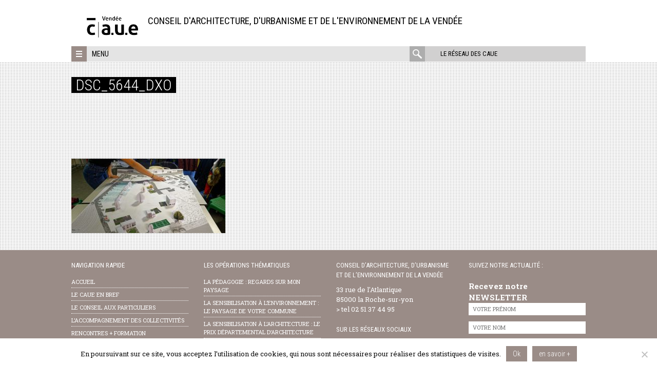

--- FILE ---
content_type: text/html; charset=UTF-8
request_url: https://www.caue85.com/retour-sur-latelier-pedagogique-amenager-son-territoire/dsc_5644_dxo/
body_size: 16921
content:
<!DOCTYPE html>
<html lang="fr-FR" class="no-js">
<head>
	<meta charset="UTF-8">
<script type="text/javascript">
/* <![CDATA[ */
var gform;gform||(document.addEventListener("gform_main_scripts_loaded",function(){gform.scriptsLoaded=!0}),document.addEventListener("gform/theme/scripts_loaded",function(){gform.themeScriptsLoaded=!0}),window.addEventListener("DOMContentLoaded",function(){gform.domLoaded=!0}),gform={domLoaded:!1,scriptsLoaded:!1,themeScriptsLoaded:!1,isFormEditor:()=>"function"==typeof InitializeEditor,callIfLoaded:function(o){return!(!gform.domLoaded||!gform.scriptsLoaded||!gform.themeScriptsLoaded&&!gform.isFormEditor()||(gform.isFormEditor()&&console.warn("The use of gform.initializeOnLoaded() is deprecated in the form editor context and will be removed in Gravity Forms 3.1."),o(),0))},initializeOnLoaded:function(o){gform.callIfLoaded(o)||(document.addEventListener("gform_main_scripts_loaded",()=>{gform.scriptsLoaded=!0,gform.callIfLoaded(o)}),document.addEventListener("gform/theme/scripts_loaded",()=>{gform.themeScriptsLoaded=!0,gform.callIfLoaded(o)}),window.addEventListener("DOMContentLoaded",()=>{gform.domLoaded=!0,gform.callIfLoaded(o)}))},hooks:{action:{},filter:{}},addAction:function(o,r,e,t){gform.addHook("action",o,r,e,t)},addFilter:function(o,r,e,t){gform.addHook("filter",o,r,e,t)},doAction:function(o){gform.doHook("action",o,arguments)},applyFilters:function(o){return gform.doHook("filter",o,arguments)},removeAction:function(o,r){gform.removeHook("action",o,r)},removeFilter:function(o,r,e){gform.removeHook("filter",o,r,e)},addHook:function(o,r,e,t,n){null==gform.hooks[o][r]&&(gform.hooks[o][r]=[]);var d=gform.hooks[o][r];null==n&&(n=r+"_"+d.length),gform.hooks[o][r].push({tag:n,callable:e,priority:t=null==t?10:t})},doHook:function(r,o,e){var t;if(e=Array.prototype.slice.call(e,1),null!=gform.hooks[r][o]&&((o=gform.hooks[r][o]).sort(function(o,r){return o.priority-r.priority}),o.forEach(function(o){"function"!=typeof(t=o.callable)&&(t=window[t]),"action"==r?t.apply(null,e):e[0]=t.apply(null,e)})),"filter"==r)return e[0]},removeHook:function(o,r,t,n){var e;null!=gform.hooks[o][r]&&(e=(e=gform.hooks[o][r]).filter(function(o,r,e){return!!(null!=n&&n!=o.tag||null!=t&&t!=o.priority)}),gform.hooks[o][r]=e)}});
/* ]]> */
</script>

	<meta name="viewport" content="width=device-width, initial-scale=1">
	<link rel="profile" href="http://gmpg.org/xfn/11">
	<link rel="pingback" href="https://www.caue85.com/xmlrpc.php">
	<!--[if lt IE 9]>
	<script src="https://www.caue85.com/wp-content/themes/caue/js/html5.js"></script>
	<![endif]-->
	<script>(function(html){html.className = html.className.replace(/\bno-js\b/,'js')})(document.documentElement);</script>
<meta name='robots' content='index, follow, max-image-preview:large, max-snippet:-1, max-video-preview:-1' />
	<style>img:is([sizes="auto" i], [sizes^="auto," i]) { contain-intrinsic-size: 3000px 1500px }</style>
	
	<!-- This site is optimized with the Yoast SEO plugin v26.2 - https://yoast.com/wordpress/plugins/seo/ -->
	<title>DSC_5644_DxO - CAUE de la Vendée</title><link rel="preload" as="style" href="https://fonts.googleapis.com/css?family=Roboto%20Condensed%3A400%2C300%2C700%7CRoboto%3A400%2C100%2C300%2C500%2C700%2C900%7CRoboto%20Slab%3A400%2C100%2C300%2C100%2C700&#038;subset=latin%2Clatin-ext&#038;display=swap" /><link rel="stylesheet" href="https://fonts.googleapis.com/css?family=Roboto%20Condensed%3A400%2C300%2C700%7CRoboto%3A400%2C100%2C300%2C500%2C700%2C900%7CRoboto%20Slab%3A400%2C100%2C300%2C100%2C700&#038;subset=latin%2Clatin-ext&#038;display=swap" media="print" onload="this.media='all'" /><noscript><link rel="stylesheet" href="https://fonts.googleapis.com/css?family=Roboto%20Condensed%3A400%2C300%2C700%7CRoboto%3A400%2C100%2C300%2C500%2C700%2C900%7CRoboto%20Slab%3A400%2C100%2C300%2C100%2C700&#038;subset=latin%2Clatin-ext&#038;display=swap" /></noscript>
	<link rel="canonical" href="https://www.caue85.com/retour-sur-latelier-pedagogique-amenager-son-territoire/dsc_5644_dxo/" />
	<meta property="og:locale" content="fr_FR" />
	<meta property="og:type" content="article" />
	<meta property="og:title" content="DSC_5644_DxO - CAUE de la Vendée" />
	<meta property="og:url" content="https://www.caue85.com/retour-sur-latelier-pedagogique-amenager-son-territoire/dsc_5644_dxo/" />
	<meta property="og:site_name" content="CAUE de la Vendée" />
	<meta property="article:publisher" content="https://www.facebook.com/CAUE85/" />
	<meta property="article:modified_time" content="2019-06-11T10:25:05+00:00" />
	<meta property="og:image" content="https://www.caue85.com/retour-sur-latelier-pedagogique-amenager-son-territoire/dsc_5644_dxo" />
	<meta property="og:image:width" content="4928" />
	<meta property="og:image:height" content="2390" />
	<meta property="og:image:type" content="image/jpeg" />
	<meta name="twitter:card" content="summary_large_image" />
	<meta name="twitter:site" content="@cauevendee" />
	<script type="application/ld+json" class="yoast-schema-graph">{"@context":"https://schema.org","@graph":[{"@type":"WebPage","@id":"https://www.caue85.com/retour-sur-latelier-pedagogique-amenager-son-territoire/dsc_5644_dxo/","url":"https://www.caue85.com/retour-sur-latelier-pedagogique-amenager-son-territoire/dsc_5644_dxo/","name":"DSC_5644_DxO - CAUE de la Vendée","isPartOf":{"@id":"https://www.caue85.com/#website"},"primaryImageOfPage":{"@id":"https://www.caue85.com/retour-sur-latelier-pedagogique-amenager-son-territoire/dsc_5644_dxo/#primaryimage"},"image":{"@id":"https://www.caue85.com/retour-sur-latelier-pedagogique-amenager-son-territoire/dsc_5644_dxo/#primaryimage"},"thumbnailUrl":"https://www.caue85.com/wp-content/uploads/sites/3/2018/12/DSC_5644_DxO-e1560248663809.jpg","datePublished":"2018-12-06T16:09:28+00:00","dateModified":"2019-06-11T10:25:05+00:00","breadcrumb":{"@id":"https://www.caue85.com/retour-sur-latelier-pedagogique-amenager-son-territoire/dsc_5644_dxo/#breadcrumb"},"inLanguage":"fr-FR","potentialAction":[{"@type":"ReadAction","target":["https://www.caue85.com/retour-sur-latelier-pedagogique-amenager-son-territoire/dsc_5644_dxo/"]}]},{"@type":"ImageObject","inLanguage":"fr-FR","@id":"https://www.caue85.com/retour-sur-latelier-pedagogique-amenager-son-territoire/dsc_5644_dxo/#primaryimage","url":"https://www.caue85.com/wp-content/uploads/sites/3/2018/12/DSC_5644_DxO-e1560248663809.jpg","contentUrl":"https://www.caue85.com/wp-content/uploads/sites/3/2018/12/DSC_5644_DxO-e1560248663809.jpg","width":4928,"height":2390},{"@type":"BreadcrumbList","@id":"https://www.caue85.com/retour-sur-latelier-pedagogique-amenager-son-territoire/dsc_5644_dxo/#breadcrumb","itemListElement":[{"@type":"ListItem","position":1,"name":"Accueil","item":"https://www.caue85.com/"},{"@type":"ListItem","position":2,"name":"Retour sur l’atelier pédagogique « Aménager son territoire »","item":"https://www.caue85.com/retour-sur-latelier-pedagogique-amenager-son-territoire/"},{"@type":"ListItem","position":3,"name":"DSC_5644_DxO"}]},{"@type":"WebSite","@id":"https://www.caue85.com/#website","url":"https://www.caue85.com/","name":"CAUE de la Vendée","description":"Conseil d&#039;Architecture, d&#039;Urbanisme et de l&#039;Environnement de la Vendée","potentialAction":[{"@type":"SearchAction","target":{"@type":"EntryPoint","urlTemplate":"https://www.caue85.com/?s={search_term_string}"},"query-input":{"@type":"PropertyValueSpecification","valueRequired":true,"valueName":"search_term_string"}}],"inLanguage":"fr-FR"}]}</script>
	<!-- / Yoast SEO plugin. -->


<link rel='dns-prefetch' href='//maps.googleapis.com' />
<link rel='dns-prefetch' href='//meet.jit.si' />
<link rel='dns-prefetch' href='//fonts.googleapis.com' />
<link href='https://fonts.gstatic.com' crossorigin rel='preconnect' />
<link rel="alternate" type="application/rss+xml" title="CAUE de la Vendée &raquo; Flux" href="https://www.caue85.com/feed/" />
<link rel="alternate" type="application/rss+xml" title="CAUE de la Vendée &raquo; Flux des commentaires" href="https://www.caue85.com/comments/feed/" />
<link rel="alternate" type="application/rss+xml" title="CAUE de la Vendée &raquo; DSC_5644_DxO Flux des commentaires" href="https://www.caue85.com/retour-sur-latelier-pedagogique-amenager-son-territoire/dsc_5644_dxo/feed/" />
		<!-- This site uses the Google Analytics by MonsterInsights plugin v9.9.0 - Using Analytics tracking - https://www.monsterinsights.com/ -->
		<!-- Remarque : MonsterInsights n’est actuellement pas configuré sur ce site. Le propriétaire doit authentifier son compte Google Analytics dans les réglages de MonsterInsights.  -->
					<!-- No tracking code set -->
				<!-- / Google Analytics by MonsterInsights -->
		<script type="text/javascript">
/* <![CDATA[ */
window._wpemojiSettings = {"baseUrl":"https:\/\/s.w.org\/images\/core\/emoji\/16.0.1\/72x72\/","ext":".png","svgUrl":"https:\/\/s.w.org\/images\/core\/emoji\/16.0.1\/svg\/","svgExt":".svg","source":{"concatemoji":"https:\/\/www.caue85.com\/wp-includes\/js\/wp-emoji-release.min.js?ver=6.8.3"}};
/*! This file is auto-generated */
!function(s,n){var o,i,e;function c(e){try{var t={supportTests:e,timestamp:(new Date).valueOf()};sessionStorage.setItem(o,JSON.stringify(t))}catch(e){}}function p(e,t,n){e.clearRect(0,0,e.canvas.width,e.canvas.height),e.fillText(t,0,0);var t=new Uint32Array(e.getImageData(0,0,e.canvas.width,e.canvas.height).data),a=(e.clearRect(0,0,e.canvas.width,e.canvas.height),e.fillText(n,0,0),new Uint32Array(e.getImageData(0,0,e.canvas.width,e.canvas.height).data));return t.every(function(e,t){return e===a[t]})}function u(e,t){e.clearRect(0,0,e.canvas.width,e.canvas.height),e.fillText(t,0,0);for(var n=e.getImageData(16,16,1,1),a=0;a<n.data.length;a++)if(0!==n.data[a])return!1;return!0}function f(e,t,n,a){switch(t){case"flag":return n(e,"\ud83c\udff3\ufe0f\u200d\u26a7\ufe0f","\ud83c\udff3\ufe0f\u200b\u26a7\ufe0f")?!1:!n(e,"\ud83c\udde8\ud83c\uddf6","\ud83c\udde8\u200b\ud83c\uddf6")&&!n(e,"\ud83c\udff4\udb40\udc67\udb40\udc62\udb40\udc65\udb40\udc6e\udb40\udc67\udb40\udc7f","\ud83c\udff4\u200b\udb40\udc67\u200b\udb40\udc62\u200b\udb40\udc65\u200b\udb40\udc6e\u200b\udb40\udc67\u200b\udb40\udc7f");case"emoji":return!a(e,"\ud83e\udedf")}return!1}function g(e,t,n,a){var r="undefined"!=typeof WorkerGlobalScope&&self instanceof WorkerGlobalScope?new OffscreenCanvas(300,150):s.createElement("canvas"),o=r.getContext("2d",{willReadFrequently:!0}),i=(o.textBaseline="top",o.font="600 32px Arial",{});return e.forEach(function(e){i[e]=t(o,e,n,a)}),i}function t(e){var t=s.createElement("script");t.src=e,t.defer=!0,s.head.appendChild(t)}"undefined"!=typeof Promise&&(o="wpEmojiSettingsSupports",i=["flag","emoji"],n.supports={everything:!0,everythingExceptFlag:!0},e=new Promise(function(e){s.addEventListener("DOMContentLoaded",e,{once:!0})}),new Promise(function(t){var n=function(){try{var e=JSON.parse(sessionStorage.getItem(o));if("object"==typeof e&&"number"==typeof e.timestamp&&(new Date).valueOf()<e.timestamp+604800&&"object"==typeof e.supportTests)return e.supportTests}catch(e){}return null}();if(!n){if("undefined"!=typeof Worker&&"undefined"!=typeof OffscreenCanvas&&"undefined"!=typeof URL&&URL.createObjectURL&&"undefined"!=typeof Blob)try{var e="postMessage("+g.toString()+"("+[JSON.stringify(i),f.toString(),p.toString(),u.toString()].join(",")+"));",a=new Blob([e],{type:"text/javascript"}),r=new Worker(URL.createObjectURL(a),{name:"wpTestEmojiSupports"});return void(r.onmessage=function(e){c(n=e.data),r.terminate(),t(n)})}catch(e){}c(n=g(i,f,p,u))}t(n)}).then(function(e){for(var t in e)n.supports[t]=e[t],n.supports.everything=n.supports.everything&&n.supports[t],"flag"!==t&&(n.supports.everythingExceptFlag=n.supports.everythingExceptFlag&&n.supports[t]);n.supports.everythingExceptFlag=n.supports.everythingExceptFlag&&!n.supports.flag,n.DOMReady=!1,n.readyCallback=function(){n.DOMReady=!0}}).then(function(){return e}).then(function(){var e;n.supports.everything||(n.readyCallback(),(e=n.source||{}).concatemoji?t(e.concatemoji):e.wpemoji&&e.twemoji&&(t(e.twemoji),t(e.wpemoji)))}))}((window,document),window._wpemojiSettings);
/* ]]> */
</script>
<style id='wp-emoji-styles-inline-css' type='text/css'>

	img.wp-smiley, img.emoji {
		display: inline !important;
		border: none !important;
		box-shadow: none !important;
		height: 1em !important;
		width: 1em !important;
		margin: 0 0.07em !important;
		vertical-align: -0.1em !important;
		background: none !important;
		padding: 0 !important;
	}
</style>
<link rel='stylesheet' id='mediaelement-css' href='https://www.caue85.com/wp-includes/js/mediaelement/mediaelementplayer-legacy.min.css?ver=4.2.17' type='text/css' media='all' />
<link rel='stylesheet' id='wp-mediaelement-css' href='https://www.caue85.com/wp-includes/js/mediaelement/wp-mediaelement.min.css?ver=6.8.3' type='text/css' media='all' />
<style id='jetpack-sharing-buttons-style-inline-css' type='text/css'>
.jetpack-sharing-buttons__services-list{display:flex;flex-direction:row;flex-wrap:wrap;gap:0;list-style-type:none;margin:5px;padding:0}.jetpack-sharing-buttons__services-list.has-small-icon-size{font-size:12px}.jetpack-sharing-buttons__services-list.has-normal-icon-size{font-size:16px}.jetpack-sharing-buttons__services-list.has-large-icon-size{font-size:24px}.jetpack-sharing-buttons__services-list.has-huge-icon-size{font-size:36px}@media print{.jetpack-sharing-buttons__services-list{display:none!important}}.editor-styles-wrapper .wp-block-jetpack-sharing-buttons{gap:0;padding-inline-start:0}ul.jetpack-sharing-buttons__services-list.has-background{padding:1.25em 2.375em}
</style>
<link rel='stylesheet' id='cookie-notice-front-css' href='https://www.caue85.com/wp-content/plugins/cookie-notice/css/front.min.css?ver=2.5.7' type='text/css' media='all' />

<link rel='stylesheet' id='caue-style-css' href='https://www.caue85.com/wp-content/themes/caue/css/style.min.css?ver=6.8.3' type='text/css' media='all' />
<link rel='stylesheet' id='evcal_cal_default-css' href='//www.caue85.com/wp-content/plugins/eventON/assets/css/eventon_styles.css?ver=5.0.2' type='text/css' media='all' />
<link rel='stylesheet' id='evo_font_icons-css' href='//www.caue85.com/wp-content/plugins/eventON/assets/fonts/all.css?ver=5.0.2' type='text/css' media='all' />
<link rel='stylesheet' id='eventon_dynamic_styles-css' href='//www.caue85.com/wp-content/uploads/sites/3/eventon_dynamic_styles.css?ver=5.0.2' type='text/css' media='all' />
<script type="text/javascript" src="https://www.caue85.com/wp-includes/js/jquery/jquery.min.js?ver=3.7.1" id="jquery-core-js"></script>
<script type="text/javascript" src="https://www.caue85.com/wp-includes/js/jquery/jquery-migrate.min.js?ver=3.4.1" id="jquery-migrate-js"></script>
<script type="text/javascript" id="evo-inlinescripts-header-js-after">
/* <![CDATA[ */
jQuery(document).ready(function($){});
/* ]]> */
</script>
<script></script><link rel="https://api.w.org/" href="https://www.caue85.com/wp-json/" /><link rel="alternate" title="JSON" type="application/json" href="https://www.caue85.com/wp-json/wp/v2/media/5372" /><link rel="EditURI" type="application/rsd+xml" title="RSD" href="https://www.caue85.com/xmlrpc.php?rsd" />
<meta name="generator" content="WordPress 6.8.3" />
<link rel='shortlink' href='https://www.caue85.com/?p=5372' />
<link rel="alternate" title="oEmbed (JSON)" type="application/json+oembed" href="https://www.caue85.com/wp-json/oembed/1.0/embed?url=https%3A%2F%2Fwww.caue85.com%2Fretour-sur-latelier-pedagogique-amenager-son-territoire%2Fdsc_5644_dxo%2F" />
<link rel="alternate" title="oEmbed (XML)" type="text/xml+oembed" href="https://www.caue85.com/wp-json/oembed/1.0/embed?url=https%3A%2F%2Fwww.caue85.com%2Fretour-sur-latelier-pedagogique-amenager-son-territoire%2Fdsc_5644_dxo%2F&#038;format=xml" />
<meta name="generator" content="Powered by WPBakery Page Builder - drag and drop page builder for WordPress."/>

    <style>
                body {
            background-color: #ffffff;
        }
        

        

                body {
            background-repeat: no-repeat;
        }
        

                body {
            background-attachment: fixed;
        }
        
                body {
            background-size: cover;
        }
        

        
                .site-header,
        .site-branding {
            background-color: #ffffff;
        }
        
        
                .site-branding {
            background-position: 90% 20%;
        }
        
                  .site-branding {
             background-size: cover;
         }
        
                a {
            color: #9a8c87;
        }
        

                a:hover,
        .menu-reseau .item:hover a {
            color: #665c59;
        }
        .framed-shortcode article .post-categories a:hover {
            color: #665c59 !important;
        }
        

                .site-footer,
        .site-footer a {
            color: #ffffff        }

        .widget_nav_menu li {
            border-bottom-color: #ffffff        }
        

        

                .nav-toggle,
        .site-footer,
        .three-menus,
        #filter_cats label,
        .filter .all,
        .titre-encart,
        .encart-publication h3,
        .themed-surtitre span,
        #slider-nav .flex-control-paging,
        .post-categories,
        .highlight,
        p.lettrine2:first-letter,
        button.button,
        .more-reals .icon,
        .pix-wrapper:after,
        .boxed-text-1 {
            background-color: #9a8c87;
        }

        .vc_grid-filter > .vc_grid-filter-item,
        .vc_tta-accordion .vc_tta-panel .vc_tta-panel-heading:hover {
            background-color: #9a8c87 !important;
        }

        .realisations-shortcode .portfolio:hover .illustr .mask,
        .last-news-shortcode .post:hover .illustr .mask,
        .focus-shortcode #diaporama .slides li:hover .illustr .mask,
        .flexslider-slider .slide:hover .illustr .mask,
        .realisation:hover .illustr .mask,
        .framed-shortcode article:hover .mask {
            background-color: rgba(154, 140, 135, 0.7);
        }

        .realisation:hover .illustr .mask svg {
            fill: rgba(154, 140, 135, 0.7);
        }

        .surtitre,
        h2.intertitre,
        h3.intertitre,
        .wpb_heading,
        .vc_tta-container h2,
        .vc_tta-tabs .vc_tta-tab > a,
        .vc_tta-accordion .vc_tta-panel .vc_tta-panel-title > a,
        .vc_tta-accordion .vc_tta-panel.vc_active .vc_tta-panel-title > a:hover,
        .vc_tta-tabs .vc_tta-panel .vc_tta-panel-title > a,
        .vc_grid-item-mini .title,
        .vc_grid-item-mini .more a,
        .vc_pie_chart .wpb_heading,
        .vc_pie_chart .vc_pie_chart_value,
        p.lettrine1:first-letter,
        blockquote,
        .boxed-text-2,
        table td,
        .mce-item-table td,
        #slider-nav a:hover {
            color: #9a8c87 !important;
        }

        .boxed-text-2,
        .vc_tta-accordion .vc_tta-panel-heading .vc_tta-controls-icon::before,
        .vc_tta-accordion .vc_tta-panel-heading .vc_tta-controls-icon::after,
        .vc_tta-accordion .vc_tta-panel.vc_active .vc_tta-panel-title > a:hover .vc_tta-controls-icon::before,
        .vc_tta-accordion .vc_tta-panel.vc_active .vc_tta-panel-title > a:hover .vc_tta-controls-icon::after,
        .vc_tta-accordion .vc_tta-panel.vc_active .vc_tta-panel-heading > a:hover .vc_tta-controls-icon::before,
        .vc_tta-accordion .vc_tta-panel.vc_active .vc_tta-panel-heading > a:hover .vc_tta-controls-icon::after,
        .vc_tta-accordion .vc_tta-panel-heading,
        .vc_tta-tabs .vc_tta-tab > a,
        .vc_tta-tabs .vc_tta-tab.vc_active > a {
            border-color: #9a8c87 !important;
        }

        .vc_tta-tabs .vc_tta-panels-container {
            border: 1px solid #9a8c87;

        }

        button:hover,
        input[type="button"]:hover,
        input[type="reset"]:hover,
        input[type="submit"]:hover {
            color: #9a8c87;
        }
        

                #wrapper {
            background-image: url('https://www.caue85.com/wp-content/uploads/sites/3/2016/03/motif-17.gif');
        }

        .three-menus {
            background-image: url('https://www.caue85.com/wp-content/uploads/sites/3/2016/03/motif-17.gif');
        }
        

        /* responsive */
        @media screen and (min-width: 48em) {
            .three-menus {
                background-color: #e4e4e4;
                background-image: none;
            }
        }

    </style>

    <link rel="icon" href="https://www.caue85.com/wp-content/uploads/sites/3/2018/02/cropped-picto-web-favicon-r-32x32.png" sizes="32x32" />
<link rel="icon" href="https://www.caue85.com/wp-content/uploads/sites/3/2018/02/cropped-picto-web-favicon-r-192x192.png" sizes="192x192" />
<link rel="apple-touch-icon" href="https://www.caue85.com/wp-content/uploads/sites/3/2018/02/cropped-picto-web-favicon-r-180x180.png" />
<meta name="msapplication-TileImage" content="https://www.caue85.com/wp-content/uploads/sites/3/2018/02/cropped-picto-web-favicon-r-270x270.png" />
		<style type="text/css" id="wp-custom-css">
			/*
Bienvenue dans l'éditeur de CSS !

Pour en savoir plus sur le fonctionnement de l'éditeur, vous pouvez vous
rendre sur cette page :
http://wp.me/PEmnE-Bt
*/
#cookie-notice {
	font-family: "Roboto Slab", serif;
}

.input {
	text-transform: inherit
}		</style>
		<noscript><style> .wpb_animate_when_almost_visible { opacity: 1; }</style></noscript><noscript><style id="rocket-lazyload-nojs-css">.rll-youtube-player, [data-lazy-src]{display:none !important;}</style></noscript></head>
<body class="attachment wp-singular attachment-template-default single single-attachment postid-5372 attachmentid-5372 attachment-jpeg wp-theme-caue stickynav cookies-not-set wpb-js-composer js-comp-ver-7.0 vc_responsive">

	<div id="wrapper">

		
				<a class="skip-link screen-reader-text" href="#content">Aller directement au contenu</a>


                
				<header id="masthead" class="site-header" role="banner">

                    
                        <div class="inner">
                            <div class="site-branding">

                    

                        
                            <div class="site-logo">
                                                                    <p class="site-title">
                                        <a href="https://www.caue85.com/" title="CAUE de la Vendée" rel="home"><img src="https://www.caue85.com/wp-content/uploads/sites/3/2018/02/Logo-CAUE85-noir-web-1.png" alt="CAUE de la Vendée"></a>
                                    </p>
                                                            </div>


                        
                            <p class="site-description">Conseil d'Architecture, d'Urbanisme et de l'Environnement de la Vendée</p>

                                                </div>                                                <div id="navbar">
                            <a class="nav-toggle" href="#"><span></span></a>
                            <a class="text-menu" href="#">Menu</a>
                            <nav class="alt-nav">
                                <a href="#" class="open-caue-network">Le réseau des CAUE</a>
                                <form role="search" method="get" class="search-form" action="https://www.caue85.com/">
	<label>
		<span class="screen-reader-text">rechercher :</span>
		<input type="search" class="search-field" placeholder="rechercher" value="" name="s" title="rechercher :" />
	</label>
	<div class="action">
		<input type="submit" class="search-submit" value="" />
	</div>
	<div class="mask"></div>
</form>
                            </nav>
                        </div>

                    </div>
				</header>				<nav class="reseau-regional">

					<div class="menu-reseau">

						<a href="#" class="close"><span>Fermer</span></a>
						<div class="presentation">
							<p>Les CAUE ont compris dès leur origine la nécessité de se regrouper au sein d'unions régionales, pour échanger sur leurs pratiques, mutualiser leurs savoirs ou concevoir des outils communs.<br />
Voici donc les liens vers l'Union Régionale des CAUE des Pays de la Loire, ainsi que vers les CAUE de chacun des départements de la Région.</p>
						</div>
													<div class="list-items">
															<div class="item item-urcaue">
									
									<div class="illustr">
										<img src="https://www.caue85.com/wp-content/uploads/sites/3/2015/11/logo-urcaue.png" alt="" width="48" height="47">
									</div>

									
									<div class="text">
										<h4><a href="https://www.urcaue-paysdelaloire.com">URCAUE</a></h4>
										<p>MATP, 312 avenue René Gasnier<br />
49100 ANGERS<br />
&gt; tel 02 41 22 99 91</p>
									</div>

								</div>

															<div class="item item-caue44">
									
									<div class="illustr">
										<img src="https://www.caue85.com/wp-content/uploads/sites/3/2016/03/logo-caue44-2.png" alt="" width="48" height="48">
									</div>

									
									<div class="text">
										<h4><a href="https://www.caue44.com">CAUE de Loire-Atlantique</a></h4>
										<p>2 boulevard de l’Estuaire<br />
CS 56215 - 44262<br />
NANTES cedex 2<br />
&gt; tel 02 40 20 20 44</p>
									</div>

								</div>

															<div class="item item-caue49">
									
									<div class="illustr">
										<img src="https://www.caue85.com/wp-content/uploads/sites/3/2015/11/logo-caue-maine-et-loire.png" alt="" width="90" height="43">
									</div>

									
									<div class="text">
										<h4><a href="https://www.caue49.com">CAUE de Maine-et-Loire</a></h4>
										<p>MATP, 312 avenue René Gasnier<br />
49100 ANGERS<br />
&gt; tel 02 41 22 99 99</p>
									</div>

								</div>

															<div class="item item-caue53">
									
									<div class="illustr">
										<img src="https://www.caue85.com/wp-content/uploads/sites/3/2021/12/logo-caue53-4.png" alt="" width="143" height="55">
									</div>

									
									<div class="text">
										<h4><a href="https://www.caue53.com">CAUE de la Mayenne</a></h4>
										<p>2 rue de l’Ermitage<br />
53000 LAVAL<br />
&gt; tel 02 43 56 41 79</p>
									</div>

								</div>

															<div class="item item-caue72">
									
									<div class="illustr">
										<img src="https://www.caue85.com/wp-content/uploads/sites/3/2016/03/logo-sarthe.png" alt="" width="75" height="44">
									</div>

									
									<div class="text">
										<h4><a href="https://www.caue-sarthe.com">CAUE de la Sarthe</a></h4>
										<p>1 rue de la Mariette<br />
72000 Le Mans<br />
&gt; tel 02 43 72 35 31</p>
									</div>

								</div>

														</div>

						
					</div>

				</nav>
				<nav id="nav" class="site-nav">
					<div class="three-menus">
						<div class="main-navigation"><ul id="menu-menu-principal" class="primary-menu"><li id="menu-item-8924" class="menu-item menu-item-type-post_type menu-item-object-page menu-item-8924"><a href="https://www.caue85.com/statuts-et-missions-du-caue-de-la-vendee-2/">Le CAUE 85 en bref</a></li>
<li id="menu-item-713" class="menu-item menu-item-type-post_type menu-item-object-page menu-item-713"><a href="https://www.caue85.com/rencontrez-un-de-nos-architectes/">Le conseil aux particuliers</a></li>
<li id="menu-item-1258" class="menu-item menu-item-type-post_type menu-item-object-page menu-item-1258"><a href="https://www.caue85.com/conseil-aux-collectivites/">L&rsquo;accompagnement des collectivités</a></li>
<li id="menu-item-1478" class="menu-item menu-item-type-post_type menu-item-object-page menu-item-1478"><a href="https://www.caue85.com/rencontres-formation/">Rencontres + formation</a></li>
<li id="menu-item-7329" class="menu-item menu-item-type-post_type menu-item-object-page menu-item-7329"><a href="https://www.caue85.com/ateliers-urba/">Ateliers d&rsquo;urbanisme au collège</a></li>
</ul></div><div class="events-navigation"><ul id="menu-menu-operations-thematiques" class="events-menu"><li id="menu-item-2272" class="menu-item menu-item-type-post_type menu-item-object-page menu-item-2272"><a href="https://www.caue85.com/regards-sur-mon-paysage/">Regards sur mon paysage</a></li>
<li id="menu-item-2268" class="menu-item menu-item-type-post_type menu-item-object-page menu-item-2268"><a href="https://www.caue85.com/paysage-de-commune/">Le paysage de votre commune</a></li>
<li id="menu-item-2271" class="menu-item menu-item-type-post_type menu-item-object-page menu-item-2271"><a href="https://www.caue85.com/prix-departemental-darchitecture/">APERÇUS &#8211; Prix d&rsquo;architecture et d&rsquo;aménagement</a></li>
</ul></div><div class="national-navigation"><ul id="menu-menu-des-evenements" class="national-menu"><li id="menu-item-2656" class="menu-item menu-item-type-post_type menu-item-object-page menu-item-2656"><a href="https://www.caue85.com/portfolio/">nos publications</a></li>
<li id="menu-item-2217" class="menu-item menu-item-type-post_type menu-item-object-page menu-item-2217"><a href="https://www.caue85.com/caue-doc-ouest/">caue doc ouest</a></li>
<li id="menu-item-2649" class="menu-item menu-item-type-post_type menu-item-object-page menu-item-2649"><a href="https://www.caue85.com/lobservatoire-caue/">l&rsquo;observatoire caue</a></li>
<li id="menu-item-2627" class="menu-item menu-item-type-post_type menu-item-object-page menu-item-2627"><a href="https://www.caue85.com/les-liens-du-caue/">les liens du caue</a></li>
<li id="menu-item-2664" class="menu-item menu-item-type-post_type menu-item-object-page menu-item-2664"><a href="https://www.caue85.com/infos-pratiques/">infos pratiques</a></li>
</ul></div><aside id="black-studio-tinymce-8" class="widget widget_black_studio_tinymce"><h3 class="widget-title-infospratiques">nous contacter</h3><div class="textwidget"><p><a href="https://www.caue85.com/infos-pratiques/"><img class="wp-image-4677 alignleft" src="https://www.caue85.com/wp-content/uploads/sites/3/2018/02/Logo-CAUE85-noir-web.svg" alt="" width="97" height="43" />33, rue de l'Atlantique,<br />
85000 La Roche sur Yon.</a></p>
<p>&gt; contactez-nous au <strong>02 51 37 44 95</strong><br />
&gt; ou par mail,<strong> <a href="mailto:caue85@caue85.com" target="_blank" rel="noopener">caue85(at)caue85.com</a></strong></p>
</div></aside>
					</div>
				</nav>

				
	
				<div id="content" class="site-content">


	<div id="primary" class="content-area">
		<main id="main" class="site-main" role="main">

		
			
			
<article id="post-5372" class="post-5372 attachment type-attachment status-inherit hentry">

	<header class="entry-header">
		<h1 class="entry-title">DSC_5644_DxO</h1>	</header><!-- .entry-header -->

	<div class="entry-content editor-content">
		<p class="attachment"><a href='https://www.caue85.com/wp-content/uploads/sites/3/2018/12/DSC_5644_DxO-e1560248663809.jpg'><img decoding="async" width="300" height="145" src="https://www.caue85.com/wp-content/uploads/sites/3/2018/12/DSC_5644_DxO-e1560248663809-300x145.jpg" class="attachment-medium size-medium" alt="" srcset="https://www.caue85.com/wp-content/uploads/sites/3/2018/12/DSC_5644_DxO-e1560248663809-300x145.jpg 300w, https://www.caue85.com/wp-content/uploads/sites/3/2018/12/DSC_5644_DxO-e1560248663809-768x372.jpg 768w, https://www.caue85.com/wp-content/uploads/sites/3/2018/12/DSC_5644_DxO-e1560248663809-1024x497.jpg 1024w, https://www.caue85.com/wp-content/uploads/sites/3/2018/12/DSC_5644_DxO-e1560248663809-686x333.jpg 686w" sizes="(max-width: 300px) 100vw, 300px" /></a></p>
	</div><!-- .entry-content -->

	
	<footer class="entry-footer">
			</footer><!-- .entry-footer -->

</article><!-- #post-## -->

		</main><!-- .site-main -->
	</div><!-- .content-area -->

	

		</div>
	</div>	<div class="push"></div>
</div>
<footer id="colophon" class="site-footer" role="contentinfo">
	<div class="site-info">

					<div class="footer-1"><aside id="nav_menu-6" class="widget widget_nav_menu"><h4 class="widget-title">navigation rapide</h4><div class="menu-menu-de-navigation-rapide-container"><ul id="menu-menu-de-navigation-rapide" class="menu"><li id="menu-item-2273" class="menu-item menu-item-type-post_type menu-item-object-page menu-item-home menu-item-2273"><a href="https://www.caue85.com/">Accueil</a></li>
<li id="menu-item-2277" class="menu-item menu-item-type-post_type menu-item-object-page menu-item-2277"><a href="https://www.caue85.com/?page_id=718">Le CAUE en bref</a></li>
<li id="menu-item-2275" class="menu-item menu-item-type-post_type menu-item-object-page menu-item-2275"><a href="https://www.caue85.com/rencontrez-un-de-nos-architectes/">Le conseil aux particuliers</a></li>
<li id="menu-item-2274" class="menu-item menu-item-type-post_type menu-item-object-page menu-item-2274"><a href="https://www.caue85.com/conseil-aux-collectivites/">l&rsquo;accompagnement des collectivités</a></li>
<li id="menu-item-2276" class="menu-item menu-item-type-post_type menu-item-object-page menu-item-2276"><a href="https://www.caue85.com/rencontres-formation/">Rencontres + formation</a></li>
<li id="menu-item-2662" class="menu-item menu-item-type-post_type menu-item-object-page menu-item-2662"><a href="https://www.caue85.com/portfolio/">nos publications</a></li>
<li id="menu-item-2663" class="menu-item menu-item-type-post_type menu-item-object-page menu-item-2663"><a href="https://www.caue85.com/les-liens-du-caue/">les liens du caue</a></li>
<li id="menu-item-703" class="menu-item menu-item-type-post_type menu-item-object-page menu-item-703"><a href="https://www.caue85.com/mentions-legales/">Mentions légales</a></li>
</ul></div></aside></div>
		
					<div class="footer-2"><aside id="nav_menu-5" class="widget widget_nav_menu"><h4 class="widget-title">les opérations thématiques</h4><div class="menu-operations-thematiques-footer-container"><ul id="menu-operations-thematiques-footer" class="menu"><li id="menu-item-2658" class="menu-item menu-item-type-post_type menu-item-object-page menu-item-2658"><a href="https://www.caue85.com/regards-sur-mon-paysage/">la pédagogie : Regards sur mon paysage</a></li>
<li id="menu-item-2659" class="menu-item menu-item-type-post_type menu-item-object-page menu-item-2659"><a href="https://www.caue85.com/paysage-de-commune/">la sensibilisation à l&rsquo;environnement : le paysage de votre commune</a></li>
<li id="menu-item-2660" class="menu-item menu-item-type-post_type menu-item-object-page menu-item-2660"><a href="https://www.caue85.com/prix-departemental-darchitecture/">la sensibilisation à l&rsquo;architecture : le Prix départemental d&rsquo;architecture</a></li>
<li id="menu-item-2661" class="menu-item menu-item-type-post_type menu-item-object-page menu-item-2661"><a href="https://www.caue85.com/caue-doc-ouest/">notre portail documentaire en ligne : caue doc ouest</a></li>
</ul></div></aside></div>
		
					<div class="footer-3"><aside id="black-studio-tinymce-5" class="widget widget_black_studio_tinymce"><h4 class="widget-title">Conseil d&rsquo;Architecture, d&rsquo;Urbanisme et de l&rsquo;Environnement de la Vendée</h4><div class="textwidget"><p>33 rue de l'Atlantique<br />
85000 la Roche-sur-yon<br />
&gt; tel 02 51 37 44 95</p>
</div></aside><aside id="black-studio-tinymce-9" class="widget widget_black_studio_tinymce"><h4 class="widget-title">sur les réseaux sociaux</h4><div class="textwidget"><p><a href="https://www.facebook.com/CAUE85" target="_blank" rel="noopener"><img class="wp-image-2696 alignleft" src="https://www.caue85.com/wp-content/uploads/sites/3/2016/03/fb-taupe.png" alt="fb-taupe" width="30" height="30" /></a>   <a href="https://www.youtube.com/channel/UCjIeP06O-Zi5Rc-OoU3vYCQ" target="_blank" rel="noopener"><img class="alignleft wp-image-5642" src="https://www.caue85.com/wp-content/uploads/sites/3/2019/02/youtube_social_circle_dark-4.png" alt="youtube-" width="30" height="30" /></a><a href="https://issuu.com/caue85" target="_blank" rel="noopener"><img class="wp-image-2700 alignleft" src="https://www.caue85.com/wp-content/uploads/sites/3/2016/03/issu-taupe-02.png" alt="issu-taupe-02" width="30" height="30" /></a></p>
</div></aside></div>
		
					<div class="footer-4"><aside id="gform_widget-2" class="widget gform_widget"><h4 class="widget-title">Suivez notre actualité :</h4><script type="text/javascript" src="https://www.caue85.com/wp-includes/js/dist/dom-ready.min.js?ver=f77871ff7694fffea381" id="wp-dom-ready-js"></script>
<script type="text/javascript" src="https://www.caue85.com/wp-includes/js/dist/hooks.min.js?ver=4d63a3d491d11ffd8ac6" id="wp-hooks-js"></script>
<script type="text/javascript" src="https://www.caue85.com/wp-includes/js/dist/i18n.min.js?ver=5e580eb46a90c2b997e6" id="wp-i18n-js"></script>
<script type="text/javascript" id="wp-i18n-js-after">
/* <![CDATA[ */
wp.i18n.setLocaleData( { 'text direction\u0004ltr': [ 'ltr' ] } );
/* ]]> */
</script>
<script type="text/javascript" id="wp-a11y-js-translations">
/* <![CDATA[ */
( function( domain, translations ) {
	var localeData = translations.locale_data[ domain ] || translations.locale_data.messages;
	localeData[""].domain = domain;
	wp.i18n.setLocaleData( localeData, domain );
} )( "default", {"translation-revision-date":"2026-01-20 09:40:54+0000","generator":"GlotPress\/4.0.3","domain":"messages","locale_data":{"messages":{"":{"domain":"messages","plural-forms":"nplurals=2; plural=n > 1;","lang":"fr"},"Notifications":["Notifications"]}},"comment":{"reference":"wp-includes\/js\/dist\/a11y.js"}} );
/* ]]> */
</script>
<script type="text/javascript" src="https://www.caue85.com/wp-includes/js/dist/a11y.min.js?ver=3156534cc54473497e14" id="wp-a11y-js"></script>
<script type="text/javascript" defer='defer' src="https://www.caue85.com/wp-content/plugins/gravityforms/js/jquery.json.min.js?ver=2.9.26" id="gform_json-js"></script>
<script type="text/javascript" id="gform_gravityforms-js-extra">
/* <![CDATA[ */
var gform_i18n = {"datepicker":{"days":{"monday":"Lun","tuesday":"Mar","wednesday":"Mer","thursday":"Jeu","friday":"Ven","saturday":"Sam","sunday":"Dim"},"months":{"january":"Janvier","february":"F\u00e9vrier","march":"Mars","april":"Avril","may":"Mai","june":"Juin","july":"Juillet","august":"Ao\u00fbt","september":"Septembre","october":"Octobre","november":"Novembre","december":"D\u00e9cembre"},"firstDay":1,"iconText":"S\u00e9lectionner une date"}};
var gf_legacy_multi = [];
var gform_gravityforms = {"strings":{"invalid_file_extension":"Ce type de fichier n\u2019est pas autoris\u00e9. Seuls les formats suivants sont autoris\u00e9s\u00a0:","delete_file":"Supprimer ce fichier","in_progress":"en cours","file_exceeds_limit":"Le fichier d\u00e9passe la taille autoris\u00e9e.","illegal_extension":"Ce type de fichier n\u2019est pas autoris\u00e9.","max_reached":"Nombre de fichiers maximal atteint","unknown_error":"Une erreur s\u2019est produite lors de la sauvegarde du fichier sur le serveur","currently_uploading":"Veuillez attendre la fin du t\u00e9l\u00e9versement","cancel":"Annuler","cancel_upload":"Annuler ce t\u00e9l\u00e9versement","cancelled":"Annul\u00e9","error":"Erreur","message":"Message"},"vars":{"images_url":"https:\/\/www.caue85.com\/wp-content\/plugins\/gravityforms\/images"}};
var gf_global = {"gf_currency_config":{"name":"Euro","symbol_left":"","symbol_right":"&#8364;","symbol_padding":" ","thousand_separator":".","decimal_separator":",","decimals":2,"code":"EUR"},"base_url":"https:\/\/www.caue85.com\/wp-content\/plugins\/gravityforms","number_formats":[],"spinnerUrl":"https:\/\/www.caue85.com\/wp-content\/plugins\/gravityforms\/images\/spinner.svg","version_hash":"99b4fa6aa74ffce014bf588db92d3868","strings":{"newRowAdded":"Nouvelle ligne ajout\u00e9e.","rowRemoved":"Rang\u00e9e supprim\u00e9e","formSaved":"Le formulaire a \u00e9t\u00e9 enregistr\u00e9. Le contenu contient le lien pour retourner et terminer le formulaire."}};
/* ]]> */
</script>
<script type="text/javascript" defer='defer' src="https://www.caue85.com/wp-content/plugins/gravityforms/js/gravityforms.min.js?ver=2.9.26" id="gform_gravityforms-js"></script>
<script type="text/javascript" defer='defer' src="https://www.caue85.com/wp-content/plugins/gravityforms/js/placeholders.jquery.min.js?ver=2.9.26" id="gform_placeholder-js"></script>

                <div class='gf_browser_chrome gform_wrapper gform_legacy_markup_wrapper gform-theme--no-framework' data-form-theme='legacy' data-form-index='0' id='gform_wrapper_9' ><div id='gf_9' class='gform_anchor' tabindex='-1'></div>
                        <div class='gform_heading'>
                            <h3 class="gform_title">Recevez notre NEWSLETTER</h3>
                        </div><form method='post' enctype='multipart/form-data' target='gform_ajax_frame_9' id='gform_9'  action='/retour-sur-latelier-pedagogique-amenager-son-territoire/dsc_5644_dxo/#gf_9' data-formid='9' novalidate>
                        <div class='gform-body gform_body'><ul id='gform_fields_9' class='gform_fields top_label form_sublabel_above description_above validation_below'><li id="field_9_1" class="gfield gfield--type-name gfield_contains_required field_sublabel_above gfield--no-description field_description_above field_validation_below gfield_visibility_visible"  ><label class='gfield_label gform-field-label gfield_label_before_complex' >Nom<span class="gfield_required"><span class="gfield_required gfield_required_asterisk">*</span></span></label><div class='ginput_complex ginput_container ginput_container--name no_prefix has_first_name no_middle_name has_last_name no_suffix gf_name_has_2 ginput_container_name gform-grid-row' id='input_9_1'>
                            
                            <span id='input_9_1_3_container' class='name_first gform-grid-col gform-grid-col--size-auto' >
                                                    <label for='input_9_1_3' class='gform-field-label gform-field-label--type-sub '>Prénom</label>
                                                    <input type='text' name='input_1.3' id='input_9_1_3' value='' tabindex='2'  aria-required='true'   placeholder='votre prénom'  />
                                                </span>
                            
                            <span id='input_9_1_6_container' class='name_last gform-grid-col gform-grid-col--size-auto' >
                                                            <label for='input_9_1_6' class='gform-field-label gform-field-label--type-sub '>Nom</label>
                                                            <input type='text' name='input_1.6' id='input_9_1_6' value='' tabindex='4'  aria-required='true'   placeholder='votre nom'  />
                                                        </span>
                            
                        </div></li><li id="field_9_2" class="gfield gfield--type-email gfield_contains_required field_sublabel_above gfield--no-description field_description_above field_validation_below gfield_visibility_visible"  ><label class='gfield_label gform-field-label' for='input_9_2'>E-mail<span class="gfield_required"><span class="gfield_required gfield_required_asterisk">*</span></span></label><div class='ginput_container ginput_container_email'>
                            <input name='input_2' id='input_9_2' type='email' value='' class='medium' tabindex='6'  placeholder='votre email' aria-required="true" aria-invalid="false"  />
                        </div></li><li id="field_9_7" class="gfield gfield--type-text gfield_contains_required field_sublabel_above gfield--no-description field_description_above field_validation_below gfield_visibility_visible"  ><label class='gfield_label gform-field-label' for='input_9_7'>Profession<span class="gfield_required"><span class="gfield_required gfield_required_asterisk">*</span></span></label><div class='ginput_container ginput_container_text'><input name='input_7' id='input_9_7' type='text' value='' class='medium'   tabindex='7' placeholder='votre profession' aria-required="true" aria-invalid="false"   /></div></li></ul></div>
        <div class='gform-footer gform_footer top_label'> <input type='submit' id='gform_submit_button_9' class='gform_button button' onclick='gform.submission.handleButtonClick(this);' data-submission-type='submit' value='Envoyer' tabindex='8' /> <input type='hidden' name='gform_ajax' value='form_id=9&amp;title=1&amp;description=&amp;tabindex=1&amp;theme=legacy&amp;hash=ea19d0fe46afb741e7bb7e7869f7d4cf' />
            <input type='hidden' class='gform_hidden' name='gform_submission_method' data-js='gform_submission_method_9' value='iframe' />
            <input type='hidden' class='gform_hidden' name='gform_theme' data-js='gform_theme_9' id='gform_theme_9' value='legacy' />
            <input type='hidden' class='gform_hidden' name='gform_style_settings' data-js='gform_style_settings_9' id='gform_style_settings_9' value='' />
            <input type='hidden' class='gform_hidden' name='is_submit_9' value='1' />
            <input type='hidden' class='gform_hidden' name='gform_submit' value='9' />
            
            <input type='hidden' class='gform_hidden' name='gform_currency' data-currency='EUR' value='V1HIt2STeWYJmN2ghiXfvgYtxouRf2VeYFH2tCPZNicg5hQkaiZi+Ku5uJufmjIFqKHOmCxv0P8cksykBY98F8cTtZfbmaryJKhyeMEHEhjk3eE=' />
            <input type='hidden' class='gform_hidden' name='gform_unique_id' value='' />
            <input type='hidden' class='gform_hidden' name='state_9' value='WyJbXSIsIjkyYzM4YTkzMDcyMzhkNTZjNDBjYjgwOTQ2NmUwM2NhIl0=' />
            <input type='hidden' autocomplete='off' class='gform_hidden' name='gform_target_page_number_9' id='gform_target_page_number_9' value='0' />
            <input type='hidden' autocomplete='off' class='gform_hidden' name='gform_source_page_number_9' id='gform_source_page_number_9' value='1' />
            <input type='hidden' name='gform_field_values' value='' />
            
        </div>
                        </form>
                        </div>
		                <iframe style='display:none;width:0px;height:0px;' src='about:blank' name='gform_ajax_frame_9' id='gform_ajax_frame_9' title='Cette iframe contient la logique nécessaire pour manipuler Gravity Forms avec Ajax.'></iframe>
		                <script type="text/javascript">
/* <![CDATA[ */
 gform.initializeOnLoaded( function() {gformInitSpinner( 9, 'https://www.caue85.com/wp-content/plugins/gravityforms/images/spinner.svg', true );jQuery('#gform_ajax_frame_9').on('load',function(){var contents = jQuery(this).contents().find('*').html();var is_postback = contents.indexOf('GF_AJAX_POSTBACK') >= 0;if(!is_postback){return;}var form_content = jQuery(this).contents().find('#gform_wrapper_9');var is_confirmation = jQuery(this).contents().find('#gform_confirmation_wrapper_9').length > 0;var is_redirect = contents.indexOf('gformRedirect(){') >= 0;var is_form = form_content.length > 0 && ! is_redirect && ! is_confirmation;var mt = parseInt(jQuery('html').css('margin-top'), 10) + parseInt(jQuery('body').css('margin-top'), 10) + 100;if(is_form){jQuery('#gform_wrapper_9').html(form_content.html());if(form_content.hasClass('gform_validation_error')){jQuery('#gform_wrapper_9').addClass('gform_validation_error');} else {jQuery('#gform_wrapper_9').removeClass('gform_validation_error');}setTimeout( function() { /* delay the scroll by 50 milliseconds to fix a bug in chrome */ jQuery(document).scrollTop(jQuery('#gform_wrapper_9').offset().top - mt); }, 50 );if(window['gformInitDatepicker']) {gformInitDatepicker();}if(window['gformInitPriceFields']) {gformInitPriceFields();}var current_page = jQuery('#gform_source_page_number_9').val();gformInitSpinner( 9, 'https://www.caue85.com/wp-content/plugins/gravityforms/images/spinner.svg', true );jQuery(document).trigger('gform_page_loaded', [9, current_page]);window['gf_submitting_9'] = false;}else if(!is_redirect){var confirmation_content = jQuery(this).contents().find('.GF_AJAX_POSTBACK').html();if(!confirmation_content){confirmation_content = contents;}jQuery('#gform_wrapper_9').replaceWith(confirmation_content);jQuery(document).scrollTop(jQuery('#gf_9').offset().top - mt);jQuery(document).trigger('gform_confirmation_loaded', [9]);window['gf_submitting_9'] = false;wp.a11y.speak(jQuery('#gform_confirmation_message_9').text());}else{jQuery('#gform_9').append(contents);if(window['gformRedirect']) {gformRedirect();}}jQuery(document).trigger("gform_pre_post_render", [{ formId: "9", currentPage: "current_page", abort: function() { this.preventDefault(); } }]);        if (event && event.defaultPrevented) {                return;        }        const gformWrapperDiv = document.getElementById( "gform_wrapper_9" );        if ( gformWrapperDiv ) {            const visibilitySpan = document.createElement( "span" );            visibilitySpan.id = "gform_visibility_test_9";            gformWrapperDiv.insertAdjacentElement( "afterend", visibilitySpan );        }        const visibilityTestDiv = document.getElementById( "gform_visibility_test_9" );        let postRenderFired = false;        function triggerPostRender() {            if ( postRenderFired ) {                return;            }            postRenderFired = true;            gform.core.triggerPostRenderEvents( 9, current_page );            if ( visibilityTestDiv ) {                visibilityTestDiv.parentNode.removeChild( visibilityTestDiv );            }        }        function debounce( func, wait, immediate ) {            var timeout;            return function() {                var context = this, args = arguments;                var later = function() {                    timeout = null;                    if ( !immediate ) func.apply( context, args );                };                var callNow = immediate && !timeout;                clearTimeout( timeout );                timeout = setTimeout( later, wait );                if ( callNow ) func.apply( context, args );            };        }        const debouncedTriggerPostRender = debounce( function() {            triggerPostRender();        }, 200 );        if ( visibilityTestDiv && visibilityTestDiv.offsetParent === null ) {            const observer = new MutationObserver( ( mutations ) => {                mutations.forEach( ( mutation ) => {                    if ( mutation.type === 'attributes' && visibilityTestDiv.offsetParent !== null ) {                        debouncedTriggerPostRender();                        observer.disconnect();                    }                });            });            observer.observe( document.body, {                attributes: true,                childList: false,                subtree: true,                attributeFilter: [ 'style', 'class' ],            });        } else {            triggerPostRender();        }    } );} ); 
/* ]]> */
</script>
</aside></div>
		
	</div></footer>
<script type="speculationrules">
{"prefetch":[{"source":"document","where":{"and":[{"href_matches":"\/*"},{"not":{"href_matches":["\/wp-*.php","\/wp-admin\/*","\/wp-content\/uploads\/sites\/3\/*","\/wp-content\/*","\/wp-content\/plugins\/*","\/wp-content\/themes\/caue\/*","\/*\\?(.+)"]}},{"not":{"selector_matches":"a[rel~=\"nofollow\"]"}},{"not":{"selector_matches":".no-prefetch, .no-prefetch a"}}]},"eagerness":"conservative"}]}
</script>
<div class='evo_elms'><em class='evo_tooltip_box'></em></div><div id='evo_global_data' data-d='{"calendars":[]}'></div><div id='evo_lightboxes' class='evo_lightboxes' style='display:none'>					<div class='evo_lightbox eventcard eventon_events_list' id='' >
						<div class="evo_content_in">													
							<div class="evo_content_inin">
								<div class="evo_lightbox_content">
									<div class='evo_lb_closer'>
										<span class='evolbclose '>X</span>
									</div>
									<div class='evo_lightbox_body eventon_list_event evo_pop_body evcal_eventcard'> </div>
								</div>
							</div>							
						</div>
					</div>
					</div><div id='evo_sp' class='evo_sp'></div><script type="text/javascript" id="cookie-notice-front-js-before">
/* <![CDATA[ */
var cnArgs = {"ajaxUrl":"https:\/\/www.caue85.com\/wp-admin\/admin-ajax.php","nonce":"9a5bb08b1c","hideEffect":"fade","position":"bottom","onScroll":false,"onScrollOffset":100,"onClick":false,"cookieName":"cookie_notice_accepted","cookieTime":2592000,"cookieTimeRejected":2592000,"globalCookie":false,"redirection":false,"cache":true,"revokeCookies":false,"revokeCookiesOpt":"automatic"};
/* ]]> */
</script>
<script type="text/javascript" src="https://www.caue85.com/wp-content/plugins/cookie-notice/js/front.min.js?ver=2.5.7" id="cookie-notice-front-js"></script>
<script type="text/javascript" id="all-js-extra">
/* <![CDATA[ */
var scripts_l10n = {"siteUrl":"https:\/\/www.caue85.com","ajax_url":"https:\/\/www.caue85.com\/wp-admin\/admin-ajax.php"};
/* ]]> */
</script>
<script type="text/javascript" src="https://www.caue85.com/wp-content/themes/caue/js/dist/all.js?ver=1.0" id="all-js"></script>
<script type="text/javascript" src="https://www.caue85.com/wp-includes/js/imagesloaded.min.js?ver=5.0.0" id="imagesloaded-js"></script>
<script type="text/javascript" src="https://www.caue85.com/wp-includes/js/masonry.min.js?ver=4.2.2" id="masonry-js"></script>
<script type="text/javascript" src="https://www.caue85.com/wp-includes/js/jquery/jquery.masonry.min.js?ver=3.1.2b" id="jquery-masonry-js"></script>
<script type="text/javascript" src="https://maps.googleapis.com/maps/api/js?ver=1.0" id="evcal_gmaps-js"></script>
<script type="text/javascript" src="//www.caue85.com/wp-content/plugins/eventON/assets/js/maps/eventon_gen_maps.js?ver=5.0.2" id="eventon_gmaps-js"></script>
<script type="text/javascript" src="//www.caue85.com/wp-content/plugins/eventON/assets/js/eventon_functions.js?ver=5.0.2" id="evcal_functions-js"></script>
<script type="text/javascript" src="//www.caue85.com/wp-content/plugins/eventON/assets/js/lib/jquery.easing.1.3.js?ver=1.0" id="evcal_easing-js"></script>
<script type="text/javascript" src="https://www.caue85.com/wp-content/plugins/eventON/assets/js/lib/handlebars.js?ver=5.0.2" id="evo_handlebars-js"></script>
<script type="text/javascript" src="https://meet.jit.si/external_api.js?ver=5.0.2" id="evo_jitsi-js"></script>
<script type="text/javascript" src="//www.caue85.com/wp-content/plugins/eventON/assets/js/lib/jquery.mobile.min.js?ver=5.0.2" id="evo_mobile-js"></script>
<script type="text/javascript" src="https://www.caue85.com/wp-content/plugins/eventON/assets/js/lib/moment.min.js?ver=5.0.2" id="evo_moment-js"></script>
<script type="text/javascript" src="https://www.caue85.com/wp-content/plugins/eventON/assets/js/lib/moment_timezone_min.js?ver=5.0.2" id="evo_moment_tz-js"></script>
<script type="text/javascript" src="//www.caue85.com/wp-content/plugins/eventON/assets/js/lib/jquery.mousewheel.min.js?ver=5.0.2" id="evo_mouse-js"></script>
<script type="text/javascript" id="evcal_ajax_handle-js-extra">
/* <![CDATA[ */
var the_ajax_script = {"ajaxurl":"https:\/\/www.caue85.com\/wp-admin\/admin-ajax.php","rurl":"https:\/\/www.caue85.com\/wp-json\/","postnonce":"bca20a0e7a","ajax_method":"ajax","evo_v":"5.0.2"};
var evo_general_params = {"is_admin":"","ajaxurl":"https:\/\/www.caue85.com\/wp-admin\/admin-ajax.php","evo_ajax_url":"\/?evo-ajax=%%endpoint%%","ajax_method":"endpoint","rest_url":"https:\/\/www.caue85.com\/wp-json\/eventon\/v1\/data?evo-ajax=%%endpoint%%","n":"bca20a0e7a","nonce":"dc226d9333","evo_v":"5.0.2","text":{"err1":"This field is required","err2":"Invalid email format","err3":"Incorrect Answer","local_time":"Local Time"},"html":{"preload_general":"<div class='evo_loading_bar_holder h100 loading_e swipe' style=''><div class='nesthold c g'><div class='evo_loading_bar wid_50% hi_70px' style='width:50%; height:70px; '><\/div><div class='evo_loading_bar wid_100% hi_40px' style='width:100%; height:40px; '><\/div><div class='evo_loading_bar wid_100% hi_40px' style='width:100%; height:40px; '><\/div><div class='evo_loading_bar wid_100% hi_40px' style='width:100%; height:40px; '><\/div><div class='evo_loading_bar wid_100% hi_40px' style='width:100%; height:40px; '><\/div><\/div><\/div>","preload_events":"<div class='evo_loading_bar_holder h100 loading_e swipe' style=''><div class='nest nest1 e'><div class='nesthold r g10'><div class='nest nest2 e1'><div class='evo_loading_bar wid_100px hi_95px' style='width:100px; height:95px; '><\/div><\/div><div class='nest nest2 e2'><div class='evo_loading_bar wid_50% hi_55px' style='width:50%; height:55px; '><\/div><div class='evo_loading_bar wid_90% hi_30px' style='width:90%; height:30px; '><\/div><\/div><\/div><\/div><div class='nest nest1 e'><div class='nesthold r g10'><div class='nest nest2 e1'><div class='evo_loading_bar wid_100px hi_95px' style='width:100px; height:95px; '><\/div><\/div><div class='nest nest2 e2'><div class='evo_loading_bar wid_50% hi_55px' style='width:50%; height:55px; '><\/div><div class='evo_loading_bar wid_90% hi_30px' style='width:90%; height:30px; '><\/div><\/div><\/div><\/div><div class='nest nest1 e'><div class='nesthold r g10'><div class='nest nest2 e1'><div class='evo_loading_bar wid_100px hi_95px' style='width:100px; height:95px; '><\/div><\/div><div class='nest nest2 e2'><div class='evo_loading_bar wid_50% hi_55px' style='width:50%; height:55px; '><\/div><div class='evo_loading_bar wid_90% hi_30px' style='width:90%; height:30px; '><\/div><\/div><\/div><\/div><\/div>","preload_event_tiles":"<div class='evo_loading_bar_holder h100 loading_e_tile swipe' style=''><div class='nest nest1 e'><div class='nesthold  g'><div class='evo_loading_bar wid_50% hi_55px' style='width:50%; height:55px; '><\/div><div class='evo_loading_bar wid_90% hi_30px' style='width:90%; height:30px; '><\/div><div class='evo_loading_bar wid_90% hi_30px' style='width:90%; height:30px; '><\/div><\/div><\/div><div class='nest nest1 e'><div class='nesthold  g'><div class='evo_loading_bar wid_50% hi_55px' style='width:50%; height:55px; '><\/div><div class='evo_loading_bar wid_90% hi_30px' style='width:90%; height:30px; '><\/div><div class='evo_loading_bar wid_90% hi_30px' style='width:90%; height:30px; '><\/div><\/div><\/div><div class='nest nest1 e'><div class='nesthold  g'><div class='evo_loading_bar wid_50% hi_55px' style='width:50%; height:55px; '><\/div><div class='evo_loading_bar wid_90% hi_30px' style='width:90%; height:30px; '><\/div><div class='evo_loading_bar wid_90% hi_30px' style='width:90%; height:30px; '><\/div><\/div><\/div><div class='nest nest1 e'><div class='nesthold  g'><div class='evo_loading_bar wid_50% hi_55px' style='width:50%; height:55px; '><\/div><div class='evo_loading_bar wid_90% hi_30px' style='width:90%; height:30px; '><\/div><div class='evo_loading_bar wid_90% hi_30px' style='width:90%; height:30px; '><\/div><\/div><\/div><div class='nest nest1 e'><div class='nesthold  g'><div class='evo_loading_bar wid_50% hi_55px' style='width:50%; height:55px; '><\/div><div class='evo_loading_bar wid_90% hi_30px' style='width:90%; height:30px; '><\/div><div class='evo_loading_bar wid_90% hi_30px' style='width:90%; height:30px; '><\/div><\/div><\/div><div class='nest nest1 e'><div class='nesthold  g'><div class='evo_loading_bar wid_50% hi_55px' style='width:50%; height:55px; '><\/div><div class='evo_loading_bar wid_90% hi_30px' style='width:90%; height:30px; '><\/div><div class='evo_loading_bar wid_90% hi_30px' style='width:90%; height:30px; '><\/div><\/div><\/div><\/div>","preload_taxlb":"<div class='evo_loading_bar_holder h100 loading_taxlb swipe' style=''><div class='evo_loading_bar wid_50% hi_95px' style='width:50%; height:95px; '><\/div><div class='evo_loading_bar wid_30% hi_30px' style='width:30%; height:30px; margin-bottom:30px;'><\/div><div class='nesthold r g10'><div class='nest nest2 e1'><div class='evo_loading_bar wid_100% hi_150px' style='width:100%; height:150px; '><\/div><div class='evo_loading_bar wid_100% hi_150px' style='width:100%; height:150px; '><\/div><div class='evo_loading_bar wid_100% hi_95px' style='width:100%; height:95px; '><\/div><\/div><div class='nest nest2 e2'><div class='evo_loading_bar wid_100% hi_95px' style='width:100%; height:95px; '><\/div><div class='evo_loading_bar wid_100% hi_95px' style='width:100%; height:95px; '><\/div><div class='evo_loading_bar wid_100% hi_95px' style='width:100%; height:95px; '><\/div><div class='evo_loading_bar wid_100% hi_95px' style='width:100%; height:95px; '><\/div><\/div><\/div><\/div>","preload_gmap":"\n\t\t<span class='evo_map_load_out evoposr evodb evobr15'>\n\t\t<i class='fa fa-map-marker evoposa'><\/i><span class='evo_map_load evoposr evodb'>\t\t\t\t\t\n\t\t\t\t\t<i class='a'><\/i>\n\t\t\t\t\t<i class='b'><\/i>\n\t\t\t\t\t<i class='c'><\/i>\n\t\t\t\t\t<i class='d'><\/i>\n\t\t\t\t\t<i class='e'><\/i>\n\t\t\t\t\t<i class='f'><\/i>\n\t\t\t\t<\/span><\/span>"},"cal":{"lbs":false,"lbnav":false,"is_admin":false,"search_openoninit":false}};
/* ]]> */
</script>
<script type="text/javascript" src="//www.caue85.com/wp-content/plugins/eventON/assets/js/eventon_script.js?ver=5.0.2" id="evcal_ajax_handle-js"></script>
<script type="text/javascript" defer='defer' src="https://www.caue85.com/wp-content/plugins/gravityforms/assets/js/dist/utils.min.js?ver=48a3755090e76a154853db28fc254681" id="gform_gravityforms_utils-js"></script>
<script type="text/javascript" defer='defer' src="https://www.caue85.com/wp-content/plugins/gravityforms/assets/js/dist/vendor-theme.min.js?ver=4f8b3915c1c1e1a6800825abd64b03cb" id="gform_gravityforms_theme_vendors-js"></script>
<script type="text/javascript" id="gform_gravityforms_theme-js-extra">
/* <![CDATA[ */
var gform_theme_config = {"common":{"form":{"honeypot":{"version_hash":"99b4fa6aa74ffce014bf588db92d3868"},"ajax":{"ajaxurl":"https:\/\/www.caue85.com\/wp-admin\/admin-ajax.php","ajax_submission_nonce":"564cf5aee4","i18n":{"step_announcement":"\u00c9tape %1$s de %2$s, %3$s","unknown_error":"Une erreur inconnue s\u2018est produite lors du traitement de votre demande. Veuillez r\u00e9essayer."}}}},"hmr_dev":"","public_path":"https:\/\/www.caue85.com\/wp-content\/plugins\/gravityforms\/assets\/js\/dist\/","config_nonce":"9f38ab0dab"};
/* ]]> */
</script>
<script type="text/javascript" defer='defer' src="https://www.caue85.com/wp-content/plugins/gravityforms/assets/js/dist/scripts-theme.min.js?ver=0183eae4c8a5f424290fa0c1616e522c" id="gform_gravityforms_theme-js"></script>
<script></script><script type="text/javascript">
/* <![CDATA[ */
 gform.initializeOnLoaded( function() { jQuery(document).on('gform_post_render', function(event, formId, currentPage){if(formId == 9) {if(typeof Placeholders != 'undefined'){
                        Placeholders.enable();
                    }} } );jQuery(document).on('gform_post_conditional_logic', function(event, formId, fields, isInit){} ) } ); 
/* ]]> */
</script>
<script type="text/javascript">
/* <![CDATA[ */
 gform.initializeOnLoaded( function() {jQuery(document).trigger("gform_pre_post_render", [{ formId: "9", currentPage: "1", abort: function() { this.preventDefault(); } }]);        if (event && event.defaultPrevented) {                return;        }        const gformWrapperDiv = document.getElementById( "gform_wrapper_9" );        if ( gformWrapperDiv ) {            const visibilitySpan = document.createElement( "span" );            visibilitySpan.id = "gform_visibility_test_9";            gformWrapperDiv.insertAdjacentElement( "afterend", visibilitySpan );        }        const visibilityTestDiv = document.getElementById( "gform_visibility_test_9" );        let postRenderFired = false;        function triggerPostRender() {            if ( postRenderFired ) {                return;            }            postRenderFired = true;            gform.core.triggerPostRenderEvents( 9, 1 );            if ( visibilityTestDiv ) {                visibilityTestDiv.parentNode.removeChild( visibilityTestDiv );            }        }        function debounce( func, wait, immediate ) {            var timeout;            return function() {                var context = this, args = arguments;                var later = function() {                    timeout = null;                    if ( !immediate ) func.apply( context, args );                };                var callNow = immediate && !timeout;                clearTimeout( timeout );                timeout = setTimeout( later, wait );                if ( callNow ) func.apply( context, args );            };        }        const debouncedTriggerPostRender = debounce( function() {            triggerPostRender();        }, 200 );        if ( visibilityTestDiv && visibilityTestDiv.offsetParent === null ) {            const observer = new MutationObserver( ( mutations ) => {                mutations.forEach( ( mutation ) => {                    if ( mutation.type === 'attributes' && visibilityTestDiv.offsetParent !== null ) {                        debouncedTriggerPostRender();                        observer.disconnect();                    }                });            });            observer.observe( document.body, {                attributes: true,                childList: false,                subtree: true,                attributeFilter: [ 'style', 'class' ],            });        } else {            triggerPostRender();        }    } ); 
/* ]]> */
</script>

		<!-- Cookie Notice plugin v2.5.7 by Hu-manity.co https://hu-manity.co/ -->
		<div id="cookie-notice" role="dialog" class="cookie-notice-hidden cookie-revoke-hidden cn-position-bottom" aria-label="Cookie Notice" style="background-color: rgba(255,255,255,1);"><div class="cookie-notice-container" style="color: #0a0a0a"><span id="cn-notice-text" class="cn-text-container">En poursuivant sur ce site, vous acceptez l’utilisation de cookies, qui nous sont nécessaires pour réaliser des statistiques de visites. 

</span><span id="cn-notice-buttons" class="cn-buttons-container"><button id="cn-accept-cookie" data-cookie-set="accept" class="cn-set-cookie cn-button cn-button-custom button" aria-label="Ok">Ok</button><button data-link-url="https://www.cnil.fr/fr/cookies-les-outils-pour-les-maitriser" data-link-target="_blank" id="cn-more-info" class="cn-more-info cn-button cn-button-custom button" aria-label="en savoir +">en savoir +</button></span><span id="cn-close-notice" data-cookie-set="accept" class="cn-close-icon" title="Non"></span></div>
			
		</div>
		<!-- / Cookie Notice plugin --><script>window.lazyLoadOptions={elements_selector:"iframe[data-lazy-src]",data_src:"lazy-src",data_srcset:"lazy-srcset",data_sizes:"lazy-sizes",class_loading:"lazyloading",class_loaded:"lazyloaded",threshold:300,callback_loaded:function(element){if(element.tagName==="IFRAME"&&element.dataset.rocketLazyload=="fitvidscompatible"){if(element.classList.contains("lazyloaded")){if(typeof window.jQuery!="undefined"){if(jQuery.fn.fitVids){jQuery(element).parent().fitVids()}}}}}};window.addEventListener('LazyLoad::Initialized',function(e){var lazyLoadInstance=e.detail.instance;if(window.MutationObserver){var observer=new MutationObserver(function(mutations){var image_count=0;var iframe_count=0;var rocketlazy_count=0;mutations.forEach(function(mutation){for(var i=0;i<mutation.addedNodes.length;i++){if(typeof mutation.addedNodes[i].getElementsByTagName!=='function'){continue}
if(typeof mutation.addedNodes[i].getElementsByClassName!=='function'){continue}
images=mutation.addedNodes[i].getElementsByTagName('img');is_image=mutation.addedNodes[i].tagName=="IMG";iframes=mutation.addedNodes[i].getElementsByTagName('iframe');is_iframe=mutation.addedNodes[i].tagName=="IFRAME";rocket_lazy=mutation.addedNodes[i].getElementsByClassName('rocket-lazyload');image_count+=images.length;iframe_count+=iframes.length;rocketlazy_count+=rocket_lazy.length;if(is_image){image_count+=1}
if(is_iframe){iframe_count+=1}}});if(image_count>0||iframe_count>0||rocketlazy_count>0){lazyLoadInstance.update()}});var b=document.getElementsByTagName("body")[0];var config={childList:!0,subtree:!0};observer.observe(b,config)}},!1)</script><script data-no-minify="1" async src="https://www.caue85.com/wp-content/plugins/wp-rocket/assets/js/lazyload/17.5/lazyload.min.js"></script>
</body>
</html>

<!-- This website is like a Rocket, isn't it? Performance optimized by WP Rocket. Learn more: https://wp-rocket.me -->

--- FILE ---
content_type: image/svg+xml
request_url: https://www.caue85.com/wp-content/uploads/sites/3/2018/02/Logo-CAUE85-noir-web.svg
body_size: 1320
content:
<svg id="Calque_1" data-name="Calque 1" xmlns="http://www.w3.org/2000/svg" viewBox="0 0 241.26 103.71"><defs><style>.cls-1{fill:#1a171b;}.cls-2{font-size:27px;font-family:Aller-Bold, Aller;font-weight:700;letter-spacing:-0.05em;}.cls-3{letter-spacing:0em;}</style></defs><title>Logo-CAUE85-noir</title><rect class="cls-1" x="53.61" y="30.46" width="2.59" height="73.25"/><path class="cls-1" d="M77.15,145.44A19.47,19.47,0,0,1,79,149.83a20.64,20.64,0,0,1,.75,5.9,29.25,29.25,0,0,1-7.07,1.93,54.69,54.69,0,0,1-6.89.43,27,27,0,0,1-10.67-1.94,20.59,20.59,0,0,1-7.5-5.33,22.67,22.67,0,0,1-4.48-8.07,32.66,32.66,0,0,1-1.51-10.14,33.11,33.11,0,0,1,1.46-10,23.21,23.21,0,0,1,4.44-8.12A20.53,20.53,0,0,1,55,109a25,25,0,0,1,10.28-2c1.38,0,2.66,0,3.82.09a27,27,0,0,1,3.35.38,31,31,0,0,1,3.21.75c1.07.32,2.27.73,3.59,1.23a23.61,23.61,0,0,1-.57,4.86,21.61,21.61,0,0,1-1.79,5.14,31,31,0,0,0-5-1.27,31.82,31.82,0,0,0-4.86-.33q-5.85,0-8.82,3.82t-3,10.9c0,5.09,1.07,8.81,3.21,11.13a11.2,11.2,0,0,0,8.68,3.49c.94,0,1.81,0,2.59,0a17.7,17.7,0,0,0,2.32-.24,16.12,16.12,0,0,0,2.31-.56C75.15,146.13,76.08,145.82,77.15,145.44Z" transform="translate(-41.06 -65.46)"/><path class="cls-1" d="M138.19,124.87a7.84,7.84,0,0,0-.75-3.68,5.78,5.78,0,0,0-2.08-2.22,8.77,8.77,0,0,0-3.25-1.08,29.76,29.76,0,0,0-4.3-.28,33.45,33.45,0,0,0-10.85,2,25.62,25.62,0,0,1-2-4.63,17.9,17.9,0,0,1-.66-5.19,50.36,50.36,0,0,1,8.3-2.07,49.52,49.52,0,0,1,7.74-.66q9.81,0,15.33,4.71t5.52,15.1v28.31a79.06,79.06,0,0,1-8,2,54.5,54.5,0,0,1-10.66,1,43,43,0,0,1-8.82-.85,19,19,0,0,1-6.89-2.83,13.4,13.4,0,0,1-4.44-5.1,17.08,17.08,0,0,1-1.55-7.64,14,14,0,0,1,1.93-7.6,15,15,0,0,1,5-4.91,22.54,22.54,0,0,1,6.84-2.64,36.63,36.63,0,0,1,7.55-.8q2.74,0,6,.28Zm0,9.72c-.75-.13-1.57-.24-2.45-.33a23.63,23.63,0,0,0-2.36-.14,13.91,13.91,0,0,0-7.31,1.65,5.77,5.77,0,0,0-2.69,5.33,6,6,0,0,0,1,3.78,6.16,6.16,0,0,0,2.5,1.93,10.05,10.05,0,0,0,3.11.75q1.65.15,2.88.15a16.9,16.9,0,0,0,2.83-.24l2.45-.42Z" transform="translate(-41.06 -65.46)"/><path class="cls-1" d="M156.56,157a30.6,30.6,0,0,1-.4-4.92,31.81,31.81,0,0,1,.4-5,30.81,30.81,0,0,1,4.92-.41,32,32,0,0,1,5,.41,31.39,31.39,0,0,1,.41,4.92,31,31,0,0,1-.41,5,31.59,31.59,0,0,1-4.92.41A31.2,31.2,0,0,1,156.56,157Z" transform="translate(-41.06 -65.46)"/><path class="cls-1" d="M173.64,108.17a39.66,39.66,0,0,1,13.4,0V134a27.27,27.27,0,0,0,.62,6.37,9.25,9.25,0,0,0,1.88,4,7,7,0,0,0,3.16,2.07,14.38,14.38,0,0,0,4.44.62,22.09,22.09,0,0,0,5.85-.66V108.17a39.87,39.87,0,0,1,6.6-.57,40.41,40.41,0,0,1,6.7.57v46.9a64.12,64.12,0,0,1-8,2,52.62,52.62,0,0,1-10.33,1,55.43,55.43,0,0,1-9.25-.76,18,18,0,0,1-7.78-3.21,16.52,16.52,0,0,1-5.34-7.17q-2-4.71-2-12.55Z" transform="translate(-41.06 -65.46)"/><path class="cls-1" d="M221.93,157a30.62,30.62,0,0,1-.41-4.92,31.84,31.84,0,0,1,.41-5,30.62,30.62,0,0,1,4.92-.41,32,32,0,0,1,5,.41,31.35,31.35,0,0,1,.4,4.92,31,31,0,0,1-.4,5,31.59,31.59,0,0,1-4.92.41A31,31,0,0,1,221.93,157Z" transform="translate(-41.06 -65.46)"/><path class="cls-1" d="M250.52,136.67q.38,5.66,4,8.21a16,16,0,0,0,9.44,2.54,37.55,37.55,0,0,0,12.92-2.36,21.91,21.91,0,0,1,1.8,4.53,23.77,23.77,0,0,1,.85,5.67,46.18,46.18,0,0,1-16.61,2.83,32.1,32.1,0,0,1-11.65-1.89A20.61,20.61,0,0,1,243.3,151a21,21,0,0,1-4.53-8,35.09,35.09,0,0,1,0-20.2,23.45,23.45,0,0,1,4.48-8.2,21.09,21.09,0,0,1,7.36-5.52,24.05,24.05,0,0,1,10.24-2,21.9,21.9,0,0,1,9.06,1.79,19.92,19.92,0,0,1,6.74,4.91,20.49,20.49,0,0,1,4.2,7.4,29.06,29.06,0,0,1,1.42,9.2c0,1.2-.05,2.38-.14,3.54s-.21,2.09-.33,2.79Zm19.15-9.35a11.85,11.85,0,0,0-2.5-7.31,7.94,7.94,0,0,0-6.46-2.78q-4.72,0-7.17,2.64a12.42,12.42,0,0,0-2.93,7.45Z" transform="translate(-41.06 -65.46)"/><rect y="11.86" width="41.15" height="10.75"/><text class="cls-2" transform="translate(71.14 23.21)">V<tspan class="cls-3" x="15.93" y="0">endée</tspan></text></svg>